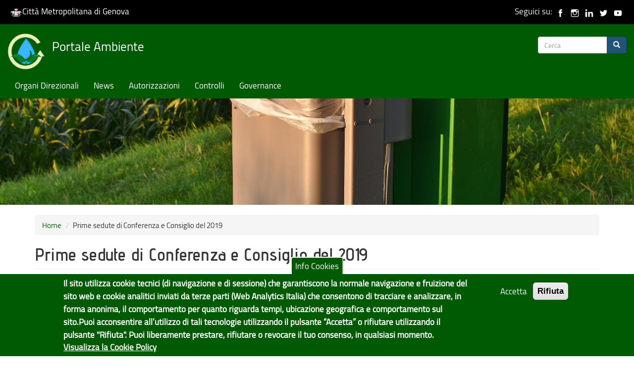

--- FILE ---
content_type: text/html; charset=utf-8
request_url: https://ambiente.cittametropolitana.genova.it/it/news/prime-sedute-di-conferenza-e-consiglio-del-2019
body_size: 14721
content:
<!DOCTYPE html>
<html lang="it" dir="ltr" prefix="content: http://purl.org/rss/1.0/modules/content/ dc: http://purl.org/dc/terms/ foaf: http://xmlns.com/foaf/0.1/ og: http://ogp.me/ns# rdfs: http://www.w3.org/2000/01/rdf-schema# sioc: http://rdfs.org/sioc/ns# sioct: http://rdfs.org/sioc/types# skos: http://www.w3.org/2004/02/skos/core# xsd: http://www.w3.org/2001/XMLSchema#">
<head>
  <link rel="profile" href="http://www.w3.org/1999/xhtml/vocab" />
  <meta charset="utf-8">
  <meta name="viewport" content="width=device-width, initial-scale=1.0">
  <meta http-equiv="Content-Type" content="text/html; charset=utf-8" />
<meta name="Generator" content="Drupal 7 (http://drupal.org)" />
<link rel="canonical" href="/it/news/prime-sedute-di-conferenza-e-consiglio-del-2019" />
<link rel="shortlink" href="/it/node/962" />
<link rel="shortcut icon" href="https://ambiente.cittametropolitana.genova.it/sites/all/themes/CMGEcdn/favicon.ico" type="image/vnd.microsoft.icon" />
  <title>Prime sedute di Conferenza e Consiglio del 2019 | Portale Ambiente</title>
  <style>
@import url("https://ambiente.cittametropolitana.genova.it/modules/system/system.base.css?sgpwb3");
</style>
<style>
@import url("https://ambiente.cittametropolitana.genova.it/modules/field/theme/field.css?sgpwb3");
@import url("https://ambiente.cittametropolitana.genova.it/modules/node/node.css?sgpwb3");
@import url("https://ambiente.cittametropolitana.genova.it/sites/all/modules/views/css/views.css?sgpwb3");
@import url("https://ambiente.cittametropolitana.genova.it/sites/all/modules/back_to_top/css/back_to_top.css?sgpwb3");
</style>
<style>
@import url("https://ambiente.cittametropolitana.genova.it/sites/all/modules/ctools/css/ctools.css?sgpwb3");
@import url("https://ambiente.cittametropolitana.genova.it/sites/all/modules/lightbox2/css/lightbox.css?sgpwb3");
@import url("https://ambiente.cittametropolitana.genova.it/sites/all/modules/panels/css/panels.css?sgpwb3");
@import url("https://ambiente.cittametropolitana.genova.it/sites/all/modules/eu_cookie_compliance/css/eu_cookie_compliance.css?sgpwb3");
@import url("https://ambiente.cittametropolitana.genova.it/sites/all/modules/date/date_api/date.css?sgpwb3");
@import url("https://ambiente.cittametropolitana.genova.it/sites/default/files/ctools/css/f5d9fefed5ea3ce4aa6328189c842201.css?sgpwb3");
</style>
<link type="text/css" rel="stylesheet" href="https://cdn.jsdelivr.net/npm/bootstrap@3.3.7/dist/css/bootstrap.css" media="all" />
<link type="text/css" rel="stylesheet" href="https://cdn.jsdelivr.net/npm/@unicorn-fail/drupal-bootstrap-styles@0.0.2/dist/3.3.1/7.x-3.x/drupal-bootstrap.css" media="all" />
<style>
@import url("https://ambiente.cittametropolitana.genova.it/sites/all/themes/CMGEcdn/css/style.css?sgpwb3");
@import url("https://ambiente.cittametropolitana.genova.it/sites/all/themes/CMGEcdn/addons/bootstrap/jquery.smartmenus.bootstrap.css?sgpwb3");
</style>
<style>
@import url("https://ambiente.cittametropolitana.genova.it/sites/default/files/fontyourface/font.css?sgpwb3");
@import url("https://ambiente.cittametropolitana.genova.it/sites/default/files/fontyourface/local_fonts/adventpro_semibold-normal-normal/stylesheet.css?sgpwb3");
@import url("https://ambiente.cittametropolitana.genova.it/sites/default/files/fontyourface/local_fonts/Titillium-normal-normal/stylesheet.css?sgpwb3");
</style>
  <!-- HTML5 element support for IE6-8 -->
  <!--[if lt IE 9]>
    <script src="https://cdn.jsdelivr.net/html5shiv/3.7.3/html5shiv-printshiv.min.js"></script>
  <![endif]-->

<!-- Matomo -->
<script type="text/javascript">
  var _paq = window._paq = window._paq || [];
  /* tracker methods like "setCustomDimension" should be called before "trackPageView" */
  _paq.push(['trackPageView']);
  _paq.push(['enableLinkTracking']);
  (function() {
    var u="https://ingestion.webanalytics.italia.it/";
    _paq.push(['setTrackerUrl', u+'matomo.php']);
    _paq.push(['setSiteId', 'aW3g8RmpDR']);
    var d=document, g=d.createElement('script'), s=d.getElementsByTagName('script')[0];
    g.type='text/javascript'; g.async=true; g.src=u+'matomo.js'; s.parentNode.insertBefore(g,s);
  })();
</script>
<!-- End Matomo Code -->

  <script src="https://ambiente.cittametropolitana.genova.it/sites/all/modules/jquery_update/replace/jquery/2.2/jquery.min.js?v=2.2.4"></script>
<script src="https://ambiente.cittametropolitana.genova.it/misc/jquery-extend-3.4.0.js?v=2.2.4"></script>
<script src="https://ambiente.cittametropolitana.genova.it/misc/jquery-html-prefilter-3.5.0-backport.js?v=2.2.4"></script>
<script src="https://ambiente.cittametropolitana.genova.it/misc/jquery.once.js?v=1.2"></script>
<script src="https://ambiente.cittametropolitana.genova.it/misc/drupal.js?sgpwb3"></script>
<script src="https://ambiente.cittametropolitana.genova.it/sites/all/modules/jquery_update/js/jquery_browser.js?v=0.0.1"></script>
<script src="https://ambiente.cittametropolitana.genova.it/sites/all/modules/jquery_update/replace/ui/ui/minified/jquery.ui.effect.min.js?v=1.10.2"></script>
<script src="https://ambiente.cittametropolitana.genova.it/sites/all/modules/eu_cookie_compliance/js/jquery.cookie-1.4.1.min.js?v=1.4.1"></script>
<script src="https://ambiente.cittametropolitana.genova.it/misc/form-single-submit.js?v=7.101"></script>
<script src="https://cdn.jsdelivr.net/npm/bootstrap@3.3.7/dist/js/bootstrap.js"></script>
<script src="https://ambiente.cittametropolitana.genova.it/sites/all/modules/entityreference/js/entityreference.js?sgpwb3"></script>
<script src="https://ambiente.cittametropolitana.genova.it/sites/all/modules/back_to_top/js/back_to_top.js?sgpwb3"></script>
<script src="https://ambiente.cittametropolitana.genova.it/sites/default/files/languages/it_eFVNxuFgMVcYsREReBaoQyfq0SP2jXyErhOn5ytfJ2A.js?sgpwb3"></script>
<script src="https://ambiente.cittametropolitana.genova.it/sites/all/modules/lightbox2/js/lightbox.js?sgpwb3"></script>
<script src="https://ambiente.cittametropolitana.genova.it/sites/all/themes/CMGEcdn/jquery.smartmenus.js?sgpwb3"></script>
<script src="https://ambiente.cittametropolitana.genova.it/sites/all/themes/CMGEcdn/addons/bootstrap/jquery.smartmenus.bootstrap.js?sgpwb3"></script>
<script>jQuery.extend(Drupal.settings, {"basePath":"\/","pathPrefix":"it\/","setHasJsCookie":0,"ajaxPageState":{"theme":"CMGEcdn","theme_token":"aUO9HxeR6LhIbl9O7PKIkGyev3LdKX5L1WnXpul8x1A","js":{"0":1,"sites\/all\/modules\/eu_cookie_compliance\/js\/eu_cookie_compliance.min.js":1,"sites\/all\/themes\/bootstrap\/js\/bootstrap.js":1,"sites\/all\/modules\/jquery_update\/replace\/jquery\/2.2\/jquery.min.js":1,"misc\/jquery-extend-3.4.0.js":1,"misc\/jquery-html-prefilter-3.5.0-backport.js":1,"misc\/jquery.once.js":1,"misc\/drupal.js":1,"sites\/all\/modules\/jquery_update\/js\/jquery_browser.js":1,"sites\/all\/modules\/jquery_update\/replace\/ui\/ui\/minified\/jquery.ui.effect.min.js":1,"sites\/all\/modules\/eu_cookie_compliance\/js\/jquery.cookie-1.4.1.min.js":1,"misc\/form-single-submit.js":1,"https:\/\/cdn.jsdelivr.net\/npm\/bootstrap@3.3.7\/dist\/js\/bootstrap.js":1,"sites\/all\/modules\/entityreference\/js\/entityreference.js":1,"sites\/all\/modules\/back_to_top\/js\/back_to_top.js":1,"public:\/\/languages\/it_eFVNxuFgMVcYsREReBaoQyfq0SP2jXyErhOn5ytfJ2A.js":1,"sites\/all\/modules\/lightbox2\/js\/lightbox.js":1,"sites\/all\/themes\/CMGEcdn\/jquery.smartmenus.js":1,"sites\/all\/themes\/CMGEcdn\/addons\/bootstrap\/jquery.smartmenus.bootstrap.js":1},"css":{"modules\/system\/system.base.css":1,"modules\/field\/theme\/field.css":1,"modules\/node\/node.css":1,"sites\/all\/modules\/views\/css\/views.css":1,"sites\/all\/modules\/back_to_top\/css\/back_to_top.css":1,"sites\/all\/modules\/ctools\/css\/ctools.css":1,"sites\/all\/modules\/lightbox2\/css\/lightbox.css":1,"sites\/all\/modules\/panels\/css\/panels.css":1,"sites\/all\/modules\/eu_cookie_compliance\/css\/eu_cookie_compliance.css":1,"sites\/all\/modules\/date\/date_api\/date.css":1,"public:\/\/ctools\/css\/f5d9fefed5ea3ce4aa6328189c842201.css":1,"https:\/\/cdn.jsdelivr.net\/npm\/bootstrap@3.3.7\/dist\/css\/bootstrap.css":1,"https:\/\/cdn.jsdelivr.net\/npm\/@unicorn-fail\/drupal-bootstrap-styles@0.0.2\/dist\/3.3.1\/7.x-3.x\/drupal-bootstrap.css":1,"sites\/all\/themes\/CMGEcdn\/css\/style.css":1,"sites\/all\/themes\/CMGEcdn\/addons\/bootstrap\/jquery.smartmenus.bootstrap.css":1,"sites\/default\/files\/fontyourface\/font.css":1,"public:\/\/fontyourface\/local_fonts\/adventpro_semibold-normal-normal\/stylesheet.css":1,"public:\/\/fontyourface\/local_fonts\/Titillium-normal-normal\/stylesheet.css":1}},"lightbox2":{"rtl":"0","file_path":"\/(\\w\\w\/)public:\/","default_image":"\/sites\/all\/modules\/lightbox2\/images\/brokenimage.jpg","border_size":10,"font_color":"000","box_color":"fff","top_position":"","overlay_opacity":"0.8","overlay_color":"000","disable_close_click":true,"resize_sequence":0,"resize_speed":400,"fade_in_speed":400,"slide_down_speed":600,"use_alt_layout":false,"disable_resize":false,"disable_zoom":false,"force_show_nav":false,"show_caption":true,"loop_items":false,"node_link_text":"Vedi dettagli immagine","node_link_target":false,"image_count":"Immagine !current di !total","video_count":"Video !current di !total","page_count":"Pagina !current di !total","lite_press_x_close":"Seleziona \u003Ca href=\u0022#\u0022 onclick=\u0022hideLightbox(); return FALSE;\u0022\u003E\u003Ckbd\u003Ex\u003C\/kbd\u003E\u003C\/a\u003E per chiudere","download_link_text":"","enable_login":false,"enable_contact":false,"keys_close":"c x 27","keys_previous":"p 37","keys_next":"n 39","keys_zoom":"z","keys_play_pause":"32","display_image_size":"original","image_node_sizes":"()","trigger_lightbox_classes":"","trigger_lightbox_group_classes":"","trigger_slideshow_classes":"","trigger_lightframe_classes":"","trigger_lightframe_group_classes":"","custom_class_handler":0,"custom_trigger_classes":"","disable_for_gallery_lists":true,"disable_for_acidfree_gallery_lists":true,"enable_acidfree_videos":true,"slideshow_interval":5000,"slideshow_automatic_start":true,"slideshow_automatic_exit":true,"show_play_pause":true,"pause_on_next_click":false,"pause_on_previous_click":true,"loop_slides":false,"iframe_width":600,"iframe_height":400,"iframe_border":1,"enable_video":false,"useragent":"Mozilla\/5.0 (Macintosh; Intel Mac OS X 10_15_7) AppleWebKit\/537.36 (KHTML, like Gecko) Chrome\/131.0.0.0 Safari\/537.36; ClaudeBot\/1.0; +claudebot@anthropic.com)"},"back_to_top":{"back_to_top_button_trigger":100,"back_to_top_button_text":"Back to top","#attached":{"library":[["system","ui"]]}},"eu_cookie_compliance":{"cookie_policy_version":"1.0.0","popup_enabled":1,"popup_agreed_enabled":0,"popup_hide_agreed":1,"popup_clicking_confirmation":false,"popup_scrolling_confirmation":false,"popup_html_info":"\u003Cbutton type=\u0022button\u0022 class=\u0022eu-cookie-withdraw-tab\u0022\u003EInfo Cookies\u003C\/button\u003E\n\u003Cdiv class=\u0022eu-cookie-compliance-banner eu-cookie-compliance-banner-info eu-cookie-compliance-banner--opt-in\u0022\u003E\n  \u003Cdiv class=\u0022popup-content info\u0022\u003E\n        \u003Cdiv id=\u0022popup-text\u0022\u003E\n      \u003Cp\u003EIl sito utilizza cookie tecnici (di navigazione e di sessione) che garantiscono la normale navigazione e fruizione del sito web e cookie analitici inviati da terze parti (Web Analytics Italia) che consentono di tracciare e analizzare, in forma anonima, il comportamento per quanto riguarda tempi, ubicazione geografica e comportamento sul sito.Puoi acconsentire all\u2019utilizzo di tali tecnologie utilizzando il pulsante \u201cAccetta\u201d o rifiutare utilizzando il pulsante \u0022Rifiuta\u0022. Puoi liberamente prestare, rifiutare o revocare il tuo consenso, in qualsiasi momento.\u003C\/p\u003E\n              \u003Cbutton type=\u0022button\u0022 class=\u0022find-more-button eu-cookie-compliance-more-button\u0022\u003EVisualizza la Cookie Policy\u003C\/button\u003E\n          \u003C\/div\u003E\n    \n    \u003Cdiv id=\u0022popup-buttons\u0022 class=\u0022\u0022\u003E\n            \u003Cbutton type=\u0022button\u0022 class=\u0022agree-button eu-cookie-compliance-secondary-button\u0022\u003EAccetta\u003C\/button\u003E\n              \u003Cbutton type=\u0022button\u0022 class=\u0022decline-button eu-cookie-compliance-default-button\u0022 \u003ERifiuta\u003C\/button\u003E\n          \u003C\/div\u003E\n  \u003C\/div\u003E\n\u003C\/div\u003E","use_mobile_message":false,"mobile_popup_html_info":"  \u003Cbutton type=\u0022button\u0022 class=\u0022eu-cookie-withdraw-tab\u0022\u003EInfo Cookies\u003C\/button\u003E\n\u003Cdiv class=\u0022eu-cookie-compliance-banner eu-cookie-compliance-banner-info eu-cookie-compliance-banner--opt-in\u0022\u003E\n  \u003Cdiv class=\u0022popup-content info\u0022\u003E\n        \u003Cdiv id=\u0022popup-text\u0022\u003E\n      \u003Ch2\u003EWe use cookies on this site to enhance your user experience\u003C\/h2\u003E\n\u003Cp\u003EBy tapping the Accept button, you agree to us doing so.\u003C\/p\u003E\n              \u003Cbutton type=\u0022button\u0022 class=\u0022find-more-button eu-cookie-compliance-more-button\u0022\u003EVisualizza la Cookie Policy\u003C\/button\u003E\n          \u003C\/div\u003E\n    \n    \u003Cdiv id=\u0022popup-buttons\u0022 class=\u0022\u0022\u003E\n            \u003Cbutton type=\u0022button\u0022 class=\u0022agree-button eu-cookie-compliance-secondary-button\u0022\u003EAccetta\u003C\/button\u003E\n              \u003Cbutton type=\u0022button\u0022 class=\u0022decline-button eu-cookie-compliance-default-button\u0022 \u003ERifiuta\u003C\/button\u003E\n          \u003C\/div\u003E\n  \u003C\/div\u003E\n\u003C\/div\u003E\n","mobile_breakpoint":"768","popup_html_agreed":"\u003Cdiv\u003E\n  \u003Cdiv class=\u0022popup-content agreed\u0022\u003E\n    \u003Cdiv id=\u0022popup-text\u0022\u003E\n      \u003Ch2\u003EGrazie di aver accettato l\u0027utilizzo dei cookies\u003C\/h2\u003E\n\u003Cp\u003EAdesso \u00e8 possibile nascondere questo messaggio o scoprire di pi\u00f9 sulla privacy policy di Citt\u00e0 Metropolitana di Genova.\u003C\/p\u003E\n    \u003C\/div\u003E\n    \u003Cdiv id=\u0022popup-buttons\u0022\u003E\n      \u003Cbutton type=\u0022button\u0022 class=\u0022hide-popup-button eu-cookie-compliance-hide-button\u0022\u003ENascondi\u003C\/button\u003E\n              \u003Cbutton type=\u0022button\u0022 class=\u0022find-more-button eu-cookie-compliance-more-button-thank-you\u0022 \u003EMaggiori informazioni\u003C\/button\u003E\n          \u003C\/div\u003E\n  \u003C\/div\u003E\n\u003C\/div\u003E","popup_use_bare_css":false,"popup_height":"auto","popup_width":"100%","popup_delay":1000,"popup_link":"https:\/\/www.cittametropolitana.genova.it\/cookiepolicy","popup_link_new_window":1,"popup_position":null,"fixed_top_position":1,"popup_language":"it","store_consent":false,"better_support_for_screen_readers":0,"reload_page":0,"domain":"","domain_all_sites":0,"popup_eu_only_js":0,"cookie_lifetime":"180","cookie_session":false,"disagree_do_not_show_popup":0,"method":"opt_in","allowed_cookies":"","withdraw_markup":"\u003Cbutton type=\u0022button\u0022 class=\u0022eu-cookie-withdraw-tab\u0022\u003EInfo Cookies\u003C\/button\u003E\n\u003Cdiv class=\u0022eu-cookie-withdraw-banner\u0022\u003E\n  \u003Cdiv class=\u0022popup-content info\u0022\u003E\n    \u003Cdiv id=\u0022popup-text\u0022\u003E\n      \u003Ch2\u003ECitt\u00e0 Metropolitana di Genova utilizza i cookies per migliorare la tua esperienza di navigazione - Hai fornito il tuo consenso\u003C\/h2\u003E\n    \u003C\/div\u003E\n    \u003Cdiv id=\u0022popup-buttons\u0022\u003E\n      \u003Cbutton type=\u0022button\u0022 class=\u0022eu-cookie-withdraw-button\u0022\u003EAnnulla consenso (opt-out)\u003C\/button\u003E\n    \u003C\/div\u003E\n  \u003C\/div\u003E\n\u003C\/div\u003E\n","withdraw_enabled":1,"withdraw_button_on_info_popup":0,"cookie_categories":[],"cookie_categories_details":[],"enable_save_preferences_button":1,"cookie_name":"","cookie_value_disagreed":"0","cookie_value_agreed_show_thank_you":"1","cookie_value_agreed":"2","containing_element":"body","automatic_cookies_removal":1,"close_button_action":"close_banner"},"urlIsAjaxTrusted":{"\/it\/news\/prime-sedute-di-conferenza-e-consiglio-del-2019":true},"bootstrap":{"anchorsFix":"0","anchorsSmoothScrolling":"0","formHasError":1,"popoverEnabled":1,"popoverOptions":{"animation":1,"html":0,"placement":"right","selector":"","trigger":"click","triggerAutoclose":1,"title":"","content":"","delay":0,"container":"body"},"tooltipEnabled":1,"tooltipOptions":{"animation":1,"html":0,"placement":"auto left","selector":"","trigger":"hover focus","delay":0,"container":"body"}}});</script>
</head>
<body  class="navbar-is-fixed-top html not-front not-logged-in no-sidebars page-node page-node- page-node-962 node-type-news"> 

  <section aria-label="skip-to-content" id="skip-link">
    <a href="#main-content" class="sr-only sr-only-focusable element-invisible element-focusable">Salta al contenuto principale</a>
  </section>
  
    
 

<header id="navbar" role="banner" class="navbar navbar-fixed-top navbar-default">
<div class="container-fuild" id="regione-social">
 <div class="row"> 
      <div class="col-md-6"><a href="http://www.cittametropolitana.genova.it" title="Città Metropolitana di Genova"><img title="Logo Città Metropolitana di Genova" alt="Logo Città Metropolitana di Genova" class="logo-genovametropoli" src="/sites/all/themes/CMGEcdn/images/cmge-white.svg" style="width:25px" />Città Metropolitana di Genova</a></div> 
      <div class="col-md-6" style="text-align:right;">Seguici su: 
	  <a href="https://www.facebook.com/cittametropolitanadigenova/" title="Pagina Facebook GenovaMetropoli"><img alt="Facebook di CMGE" title="Facebook di CMGE" src="/sites/all/themes/CMGEcdn/images/facebook.svg" style="width:25px" /></a>
	  <a href="https://www.instagram.com/cmgenova/" title="Pagina Instagram GenovaMetropoli"><img alt="Instagram di CMGE" title="Instagram di CMGE" src="/sites/all/themes/CMGEcdn/images/instagram.svg" style="width:25px" /></a>
	  <a href="https://www.linkedin.com/company/citt%C3%A0-metropolitana-di-genova/" title="Linkedin di GenovaMetropoli"><img alt="Linkedin di CMGE" title="Linkedin di CMGE" src="/sites/all/themes/CMGEcdn/images/linkedin.svg" style="width:25px" /></a>
	  <a href="https://twitter.com/GenovaMetropoli" title="Twitter di GenovaMetropoli"><img alt="Twitter di CMGE" title="Twitter di CMGE" src="/sites/all/themes/CMGEcdn/images/twitter.svg" style="width:25px" /></a>
	  <a href="https://www.youtube.com/c/cittametropolitanadigenova" title="Città Metropolitana di Genova Canale YouTube GenovaMetropoli"><img alt="youtube di CMGE" title="youtube di CMGE" src="/sites/all/themes/CMGEcdn/images/youtube.svg" style="width:25px" /></a>
	  </div> 
   </div> 
</div>
<div class="container-fluid">
  <div class="navbar-header">
              <a class="logo navbar-btn pull-left" href="/it" title="Home">
          <img src="https://ambiente.cittametropolitana.genova.it/sites/default/files/logo-ambiente-cmge-v01.png" alt="Home" style="width:75px; margin-top:-9px" />
        </a>
      
             	   <span class="name navbar-brand">
	   Portale Ambiente <br />
		  		</span>
			  
              <button type="button" class="navbar-toggle" data-toggle="collapse" data-target="#navbar-collapse">
          <span class="sr-only">Toggle navigation</span>
          <span class="icon-bar"></span>
          <span class="icon-bar"></span>
          <span class="icon-bar"></span>
        </button>
        </div>

       <div class="navbar-collapse collapse" id="navigation-bar">
     <nav> <!-- eliminiamo role="navigation"> perchè ridondante per WAI-ARIA? -->
              <div class="region region-navigation">
    <section id="block-search-form" class="block block-search clearfix">

      
  <form class="form-search content-search" action="/it/news/prime-sedute-di-conferenza-e-consiglio-del-2019" method="post" id="search-block-form" accept-charset="UTF-8"><div><div>
      <h1 class="element-invisible">Form di ricerca</h1>
    <div class="input-group"><input title="Inserisci i termini da cercare." placeholder="Cerca" class="form-control form-text" type="text" id="edit-search-block-form--2" name="search_block_form" value="" size="15" maxlength="128" /><span class="input-group-btn"><button type="submit" class="btn btn-primary" aria-label="Cerca" alt="Cerca"><span class="icon glyphicon glyphicon-search" aria-hidden="true"></span>
</button></span></div><div class="form-actions form-wrapper form-group" id="edit-actions"><button class="element-invisible btn btn-primary form-submit" type="submit" id="edit-submit" name="op" value="Cerca">Cerca</button>
</div><input type="hidden" name="form_build_id" value="form-2-CRKt4SrCKACdj_DA6yE0y47XnQOXW3PqAp2mJK_NY" />
<input type="hidden" name="form_id" value="search_block_form" />
</div>
</div></form>
</section>
  </div>
     </nav>
   </div>
           <div class="navbar-collapse collapse" id="navbar-collapse">
    <!-- <nav>  eliminiamo role="navigation"> perchè ridondante per WAI-ARIA? -->
                      <ul class="menu nav navbar-nav"><li class="first leaf"><a href="/it/organi-direzionali" title="Organi Direzionali">Organi Direzionali</a></li>
<li class="leaf"><a href="/it/news" title="">News</a></li>
<li class="leaf"><a href="/it/autorizzazioni" title="Autorizzazioni">Autorizzazioni</a></li>
<li class="leaf"><a href="/it/controlli" title="Controlli">Controlli</a></li>
<li class="last leaf"><a href="/it/governance" title="Governance">Governance</a></li>
</ul>                        <!-- </nav> -->
   </div>
    
 </div> 
</header>


  <div id="featured">
       <div class="region region-featured">
    <section id="block-views-hp-banner-block" class="block block-views clearfix">

      
  <div class="view view-hp-banner view-id-hp_banner view-display-id-block view-dom-id-14c12c205c6da71f59f64bf50e9d599e">
        
  
  
      <div class="view-content">
        <div class="views-row views-row-1 views-row-odd views-row-first views-row-last">
      
  <div class="views-field views-field-field-image">        <div class="field-content"><img typeof="foaf:Image" class="img-responsive" src="https://ambiente.cittametropolitana.genova.it/sites/default/files/styles/banner_2000x500/public/banner/garbage-can-2645780.jpg?itok=bAGJFh9B" width="2000" height="500" alt="Portale Ambiente: immagine banner n.2" title="Portale Ambiente: immagine banner n.2" /></div>  </div>  </div>
    </div>
  
  
  
  
  
  
</div>
</section>
  </div>
  </div>



<div id="page-header" class="main-banner container">
<!-- era role banner ma può esserci solo un banner che di solito è la parte sopra della pagina, quindi è stato eliminato role -->

        </div>

<!--<div class="main-container">-->

<div class="main-container container">


  <!-- /#page-header -->

  <div class="row">

    
    <section  class="col-sm-12">
           <ol class="breadcrumb"><li><a href="/it">Home</a></li>
<li class="active">Prime sedute di Conferenza e Consiglio del 2019</li>
</ol>      <a id="main-content" role="main"></a>
                    <h1 class="page-header">Prime sedute di Conferenza e Consiglio del 2019</h1>
                                                  	  <!-- /riga aggiunta per togliere NO CONTENT nella Home page -->
				
        <div class="region region-content">
    <section id="block-views-leaflet-zsc-block-1" class="block block-views clearfix">

      
  <div class="view view-leaflet-zsc view-id-leaflet_zsc view-display-id-block_1 view-dom-id-4a6e25e2fed999b12d61054db9494b96">
        
  
  
  
  
  
  
  
  
</div>
</section>
<section id="block-system-main" class="block block-system clearfix">

      
  <article id="node-962" class="node node-news clearfix" about="/it/news/prime-sedute-di-conferenza-e-consiglio-del-2019" typeof="sioc:Item foaf:Document">
    <header>
            <span property="dc:title" content="Prime sedute di Conferenza e Consiglio del 2019" class="rdf-meta element-hidden"></span><span property="sioc:num_replies" content="0" datatype="xsd:integer" class="rdf-meta element-hidden"></span>      </header>
    <div class="field field-name-field-image field-type-image field-label-hidden"><div class="field-items"><div class="field-item even"><img typeof="foaf:Image" class="img-responsive" src="https://ambiente.cittametropolitana.genova.it/sites/default/files/styles/banner_2000x300/public/news/IMG_6942.jpg?itok=6ATSGJar" width="2000" height="300" alt="IMG Prime sedute di Conferenza e Consiglio del 2019" title="IMG Prime sedute di Conferenza e Consiglio del 2019" /></div></div></div><div class="field field-name-field-data field-type-datetime field-label-above"><div class="field-label">Data:&nbsp;</div><div class="field-items"><div class="field-item even"><span  property="dc:date" datatype="xsd:dateTime" content="2019-02-13T17:41:00+01:00" class="date-display-single">13/02/2019</span></div></div></div><div class="field field-name-body field-type-text-with-summary field-label-hidden"><div class="field-items"><div class="field-item even" property="content:encoded"><p>Dopo il rinvio del 30 gennaio a causa dell'allerta meteo nivologica, si sono tenute nel pomeriggio del 13 febbraio le prime sedute della Conferenza e del Consiglio della Città Metropolitana di Genova previste per il 2019.</p>
<p>Il primo organo, alla presenza di 40 Sindaci ha discusso ed espresso proprio parere, ai sensi dell'art.19 dello Statuto di Città metropolitana di Genova, sulla<br />
DELIBERAZIONE ARERA N. 665 2017 R IDR DEL 28 SETTEMBRE 2017, relativa ad ADOZIONE DELLA ARTICOLAZIONE TARIFFARIA DA APPLICARE AGLI UTENTI DEL S.I.I. AI SENSI DEL TESTO INTEGRATO CORRISPETTIVI SERVIZI IDRICI (TICSI). APPROVAZIONE DEL DISCIPLINARE TECNICO SUGLI IMPIANTI DI DEPURAZIONE E ADEGUAMENTO DELLA CARTA DEI SERVIZI (proposta n. 37/2019).<br />
Il suddetto parere era già stato richiesto nella conferenza metropolitana del 28 dicembre 2018, ma in tale seduta non ha aveva raggiunto il voto favorevole della maggioranza dei sindaci del territorio. In quella data il Sindaco Metropolitano ha suggerito un tavolo di lavoro informativo con i comuni su tale argomento, incontro che si è regolarmente tenuto il 22 gennaio 2019 e che ha portato dopo tale confronto alla votazione del 13 febbraio.<br />
La discussione ha raccolto il parere favorevole di 39 sindaci ed un astenuto (Davagna) sui 40 presenti, pertanto si è potuto procedere alla relativa delibera nell'immediatamente successivo Consiglio Metropolitano </p>
<p>Successivamente i sindaci presenti nella Conferenza Metropolitana hanno potuto seguire la presentazione della campagna istituzionale ‘StavoltaVoto-GenovaMetropoli’<br />
La nuova connotazione di ente strategico di coordinamento, ha spinto Città metropolitana di Genova ad aprirsi alle collaborazioni istituzionali, in primis con i Comuni che la compongono, ed a strutturare le proprie azioni per ottenere finanziamenti europei rivolti a soluzioni concrete per il territorio, per gli abitanti che lo popolano e le aziende che lo animano.<br />
Ispirati dalla strategia condivisa di ‘collaborazione e co-progettazione con i Comuni del territorio’, diversi sono i progetti sviluppati negli ultimi anni, finanziati su vari programmi europei.<br />
Le funzioni che il legislatore ha attribuito alle Città Metropolitane, contribuiscono ad attuare la strategia dell'Unione Europea per una crescita intelligente, sostenibile e inclusiva e al raggiungimento della coesione economica, sociale e territoriale.<br />
Città Metropolitana di Genova, quindi, ha deciso di intraprendere la campagna istituzionale ‘StavoltaVoto-GenovaMetropoli’ connessa a quella del Parlamento europeo (stavoltavoto.eu), in partenariato con il Centro di informazione Europe Direct Genova e di coinvolgere attivamente tutti i Comuni del suo territorio. La realizzazione di un sito internet dedicato ed una campagna di comunicazione digitale e social rivolta alla cittadinanza, saranno gli strumenti utilizzati per aumentare la sensibilità e la consapevolezza verso le politiche Europee che incidono significativamente anche sul territorio metropolitano<br />
‘Stavoltavoto-GenovaMetropoli’ ha creato un contenitore digitale sul web (accessibile all’indirizzo <a href="https://stavoltavoto.cittametropolitana.genova.it">https://stavoltavoto.cittametropolitana.genova.it</a> ) in cui Città Metropolitana includerà informazioni e info-grafiche sui temi principali dell’Europa e del Parlamento Europeo. Promuoverà e farà conoscere i progetti che hanno toccato il territorio metropolitano, evidenziando quindi i risultati ottenuti e le buone pratiche prodotte.<br />
Nei mesi di Febbraio e Marzo 2019, verranno attivati i canali social per una maggiore diffusione delle informazioni tramite l’utilizzo di hashtag ben definiti e la pubblicazione di materiale digitale dedicato.<br />
Dopo la presentazione, i sindaci interessati alla campagna hanno così potuto contattare direttamente i funzionari dell'ente per unirsi ai comuni già presenti sul sito ed avere sullo stesso una loro sezione dedicata.</p>
<p>La Conferenza Metropolitana si è conclusa alle 15.35, la seduta del Consiglio Metropolitano è quindi iniziata alle ore 15.40 .</p>
<p>Primo argomento in discussione la proposta n. 170 presentata dal Sindaco Bucci Marco relativamente a:<br />
SURROGA DI UN CONSIGLIERE METROPOLITANO DIMISSIONARIO<br />
Secondo quanto previsto dalla legge 56/2014 e dal Testo unico sull’Ordinamento degli enti Locali, con questa deliberazione viene disposta la surroga (sostituzione) del consigliere dimissionario, Adolfo Olcese, con il nuovo Consigliere metropolitano Andrea Rossi, risultato primo dei non eletti nella lista “per la Città metropolitana” nelle scorse elezioni di ottobre 2017. La surroga ha effetto immediato ed è adottata tempestivamente al fine di restituire all’organo consiliare la sua integrità<br />
Con il voto favorevole di 17 su 17 consiglieri presenti, il Consiglio Metropolitano ha approvato la proposta.</p>
<p>Il nuovo Consigliere metropolitano, Andrea Rossi, è quindi entrato in aula ed ha preso posto in Consiglio Metropolitano tra gli eletti del gruppo Lega Nord, portando i presenti a 18 votanti</p>
<p>Prima di procedere con gli ulteriori argomenti il consigliere Stefano Damonte ha presentato una espressione di opinione sulla situazione della bonifica Stoppani chiedendo al sindaco metropolitano di unirsi alla richiesta dei sindaci, attivandosi presso le opportune sedi per ribadire la messa in sicurezza della Stoppani e la proroga del commissariamento.</p>
<p>Secondo argomento in discussione la già citata proposta n. 38 presentata dal Consigliere Delegato Ferrero Simone in materia di servizi idrici, ovvero:<br />
DELIBERAZIONE ARERA N. 665 2017 R IDR DEL 28 SETTEMBRE 2017. ADOZIONE DELLA ARTICOLAZIONE TARIFFARIA DA APPLICARE AGLI UTENTI DEL S.I.I. AI SENSI DEL TESTO INTEGRATO CORRISPETTIVI SERVIZI IDRICI (TICSI). APPROVAZIONE DEL DISCIPLINARE TECNICO SUGLI IMPIANTI DI DEPURAZIONE E ADEGUAMENTO DELLA CARTA DEI SERVIZI.</p>
<p>E’ necessario ricordare che la vigente normativa regolatoria, a cui la Città Metropolitana si deve attenere nella gestione del Servizio Idrico Integrato, è di competenza dell’Arera. L’Autorità (Arera), attraverso l’emanazione di appositi provvedimenti, fissa le direttive cogenti cui tutti gli ATO devono adeguarsi per la predisposizione delle tariffe, per l’articolazione delle fasce di consumo, per la definizione degli usi, etc., lasciando un margine discrezionale ben delineato e non derogabile.<br />
Gli argomenti del provvedimento sono stati ampiamente discussi osservando l’iter procedurale richiesto ovvero: lo scorso 12 dicembre il provvedimento è stato esaminato dal Comitato ATO idrico (costituito da Sindaci che rappresentano la totalità dei comuni) e dalla Commissione Ambiente (costituita da consiglieri sia di maggioranza che di minoranza) riscuotendo parere favorevole; in data odierna è stato approvato dalla Conferenza Metropolitana (alla presenza dei Sindaci)<br />
Il primo punto della proposta prevede una riparametrazione della tariffa rispetto a determinate indicazioni definite dall’Autorità (Arera); l’Arera stabilisce come deve essere suddiviso il costo del servizio idrico in base alle utenze (uso domestico, industriale, agricolo,  pubblico etc..).<br />
L’Autorità, con l’obiettivo di uniformare la tariffa a livello nazionale, ha dato indicazioni stringenti; il margine di discrezionalità delle autorità d’ambito, e quindi anche di Città Metropolitana (ATO idrico) , si è ridotto. Si è cercato comunque, ove possibile, di ridurre al minimo l’impatto delle indicazioni in modo di mantenere le peculiarità che erano già state condivise con i territori.<br />
Il secondo punto è una lieve modifica della Carta dei Servizi , già approvata lo scorso luglio, che prevede un aggiornamento per gli usi condominali che consiste nel riconoscimento di indennizzi causati dall’interruzione del servizio idrico.<br />
Il terzo punto è un documento che regola le attività connesse alla progettazione di impianti di depurazione. Sono linee guida che uniformano la documentazione progettuale, che permetterà una più facile verifica dei progetti da parte degli enti d’ambito, e uniformano le tipologie di impianti per una migliore gestione del magazzino in fase di manutenzione, determinando anche un notevole risparmio.</p>
<p>Il consigliere Cuneo ha evidenziato il malcontento dei sindaci relativo alle tariffe, auspicando in futuro un maggiore confronto tra il gestore e gli enti territoriali, richiesta condivisa anche dal Sindaco Metropolitano che ha invitato gli uffici competenti ad una proposta operativa per un confronto in tempi brevi.</p>
<p>Con il voto favorevole di 18 su 18 consiglieri presenti, il Consiglio Metropolitano ha approvato la proposta n.38.</p>
<p>La terza Proposta in discussione è stata la n. 249 presentata dal Consigliere Delegato Senarega Franco<br />
ATTO DI INDIRIZZO IN MERITO AL SOSTEGNO DELLA CANDIDATURA DELLA CITTÀ DI GENOVA AD OSPITARE L'ADUNATA NAZIONALE DELL'ASSOCIAZIONE NAZIONALE ALPINI NEL 2021.<br />
Premesso che la Sezione di Genova dell’Associazione Nazionale Alpini, composta da 3000 soci, ha condiviso, insieme alle altre Sezioni della Regione Liguria, la proposta, fatta propria dal I Raggruppamento A.N.A. comprendente la Liguria, la Valle d’Aosta, il Piemonte e la Francia, di ospitare a Genova l’Adunata Nazionale degli Alpini nell’anno 2021 e considerato che la proposta, ricordando le tradizioni che legano la Liguria al Corpo degli Alpini, è volta a dare nuovamente fiducia a tutta la Regione e soprattutto alla città di Genova, duramente colpita dalla tragedia del crollo del Ponte Morandi, si richiede al consiglio di esprimere il proprio sostegno alla candidatura della Città di Genova ad ospitare l'adunata Nazionale degli Alpini 2021, assicurando tutta la collaborazione necessaria per ospitare ed organizzare l’importante manifestazione.</p>
<p>Con il voto favorevole di 18 su 18 consiglieri presenti, il Consiglio Metropolitano ha approvato la proposta.</p>
<p>Il consiglio è poi continuato con una interpellanza presentata dal Consigliere Elio Cuneo in merito alla APERTURA DI UNA SUCCURSALE DEL LICEO LINGUISTICO DA VIGO DA RECCO<br />
Con tale interpellanza il consigliere ha richiesto al Sindaco Metropolitano come intendesse operare per risolvere la situazione di incertezza che questo percorso ha causato e sulla base di quali valutazioni Città Metropolitana abbia deciso di collocare una succursale del Liceo Linguistico Da Vigo da Recco presso l’istituto Bancalari-Artigianelli di Chiavari.</p>
<p>Il Consigliere Bagnasco è intervenuto in proposito valutando l'operazione della Città Metropolitana come valida ed esempio di ascolto per il territorio, richiamando la soddisfazione del sindaco di Chiavari per la nuova succursale ed assicurando che l'Ente sta operando con estrema attenzione in proposito.<br />
Ha risposto quindi il consigliere con delega all'Istruzione Roberto Cella che ha ringraziato la Regione Liguria ed i Consiglieri delegati per la scelta di aprire una succursale del linguistico a Chiavari, una decisione figlia di moltissimi incontri con la cittadinanza, ribadendo che l'amministrazione sta valutando opzioni, per meglio rispondere alla situazione contingente, ed in prospettiva, del Davigo e degli altri istituti del territorio.</p>
<p>Il consigliere Cuneo ha infine replicato dicendosi comunque preoccupato per la situazione ancora incerta che coinvolge molti studenti iscritti per il prossimo anno al linguistico, ai quali non è ancora stata comunicata una definitiva sistemazione delle aule.</p>
<p>Ultimo argomento all'ordine del giorno è stata la presentazione effettuata dal consigliere Garbarino con i funzionari di Città Metropolitana che hanno presentato alla assemblea il PIANO URBANO DELLA MOBILITA’ SOSTENIBILE – PUMS<br />
Il PUMS è un piano innovativo che disegna un sistema della mobilità efficiente e sostenibile, orientato allo sviluppo economico e al miglioramento della qualità della vita in tutto il territorio metropolitano genovese.<br />
Le strategie e le azioni del PUMS puntano sul rafforzamento del trasporto pubblico locale, per il quale è previsto un incremento di utenti  giornalieri del 22%, su un efficace interscambio modale, sull’incentivazione di nuove forme di mobilità “smart” e condivisa, sull’integrazione con il sistema della mobilità “dolce”, su una nuova logistica urbana, sulla promozione della cultura della sicurezza e della mobilità sostenibile.<br />
A livello nazionale Genova è la seconda Città Metropolitana, dopo Bologna, ad adottare il PUMS, strumento fondamentale per l’accesso ai finanziamenti statali di progetti ed interventi per il trasporto pubblico di massa.</p>
<p>La seduta del Consiglio Metropolitano si è conclusa alle 17.50</p>
</div></div></div><div class="field field-name-field-url-sorgente field-type-link-field field-label-inline clearfix"><div class="field-label">URL sorgente:&nbsp;</div><div class="field-items"><div class="field-item even"><a href="https://www.cittametropolitana.genova.it/it/news/webnews/prime-sedute-conferenza-consiglio-del-2019" rel="nofollow" title="link alla notizia originale">Link alla notizia originale</a></div></div></div>    </article>

</section>
<section id="block-imageblock-5" class="block block-imageblock clearfix">

        <h2 class="block-title">Quanto sono chiare le informazioni su questa pagina?</h2>
    
    <div class="block-image">
    <img class="imageblock-image img-responsive" typeof="foaf:Image" src="https://ambiente.cittametropolitana.genova.it/sites/default/files/imageblock/ImgVotazione-trasparente.png" alt="Quanto sono chiare le informazioni su questa pagina?" title="Quanto sono chiare le informazioni su questa pagina?" />  </div>

  <div class="block-body">
    <p>	<button type="button" id="dialog_vote_button" class="btn btn-primary">Vota il servizio!</button></p>
<script>
<!--//--><![CDATA[// ><!--

	jQuery('#dialog_vote_button').on('click', function(){
            var url = window.location.href;
	    var vote_url = 'https://csat.cittametropolitana.genova.it/form/rating?servizio=12&pagina='+url+'#no-back';
	    jQuery('#csat_frame').attr('src',  vote_url);

	    window.addEventListener("message", function(event)  {
		if (event.origin !== "https://csat.cittametropolitana.genova.it")
		    return;
		if (event.data) {
		      data = JSON.parse(event.data);
		      jQuery('#csat_frame').css('height', data['height'] + 300 + 'px');

		}
	    }, false);

	    jQuery('#modal_vote').modal('show');
	});
	
//--><!]]>
</script><div class="modal fade" id="modal_vote" tabindex="-1" role="dialog">
<div class="modal-dialog modal-lg" role="document">
<div class="modal-content">
<div class="modal-header">
<div class="row">
<div class="col-md-3 col-sm-3 col-xs-3">
		                <a class="logo navbar-btn pull-left" href="#" title="Home"><br />
		                    <img src="https://csat.cittametropolitana.genova.it/sites/default/files/Logo-GenovaMetropoli-w75.png" alt="Home" title="Home" style="width:75px; margin-top:-9px" /><br />
		                </a>
		            </div>
<div class="col-md-7 col-sm-7 col-xs-7">
<div class="row">
<div>
<h1 class="text-center" style="color: rgb(51, 51, 51); margin-top: 0px;margin-bottom:0px">Città Metropolitana di Genova</h1>
</div>
</div>
<div class="row">
<div>
<h2 class="text-center" style="color: rgb(51, 51, 51);margin-top:0px;margin-bottom:0px">Soddisfazione utente</h2>
</div>
</div>
<div class="row">
<div>
<p class="text-center" style="color: rgb(51, 51, 51)">Vota la facilità di utilizzo del servizio online</p>
</div>
</div>
</div>
<div class="col-md-1 col-sm-1 col-xs-1" style="float: right">
		<button type="button" class="close" data-dismiss="modal" aria-label="Close"><span style="color:rgb(119,119,119)" aria-hidden="true">×</span></button>
		            </div>
</div>
</div>
<div class="modal-body">
<div>
<iframe style="width:100%;height:750px;border: 0px" allowfullscreen="" id="csat_frame" title="Votazione"></iframe></div>
</div>
</div>
</div>
</div>
  </div>

</section>
  </div>
    </section>

    
  </div>
</div>

<div class="secondary-container container-fluid" id="cmge-footer"> 
	<div class="row">
		 <div id="qq1" class="col-md-3 col-xs-12">
							  <div class="region region-qq1">
    <section id="block-views-fondo-pagina-block-1" class="block block-views clearfix">

        <h2 class="block-title">Governance</h2>
    
  <div class="view view-fondo-pagina view-id-fondo_pagina view-display-id-block_1 view-dom-id-59b8171e9655b401d3316a6fca4e8e6a">
        
  
  
      <div class="view-content">
        <div class="views-row views-row-1 views-row-odd views-row-first">
      
  <div class="views-field views-field-title">        <span class="field-content"><a href="/it/governance/servizio-idrico-integrato">Servizio Idrico Integrato</a></span>  </div>  </div>
  <div class="views-row views-row-2 views-row-even">
      
  <div class="views-field views-field-title">        <span class="field-content"><a href="/it/governance/ciclo-integrato-dei-rifiuti">Ciclo Integrato dei Rifiuti</a></span>  </div>  </div>
  <div class="views-row views-row-3 views-row-odd">
      
  <div class="views-field views-field-title">        <span class="field-content"><a href="/it/governance/rumore-ambientale">Rumore Ambientale</a></span>  </div>  </div>
  <div class="views-row views-row-4 views-row-even">
      
  <div class="views-field views-field-title">        <span class="field-content"><a href="/it/governance/zone-speciali-di-conservazione">Zone Speciali di Conservazione</a></span>  </div>  </div>
  <div class="views-row views-row-5 views-row-odd views-row-last">
      
  <div class="views-field views-field-title">        <span class="field-content"><a href="/it/governance/area-protetta-giardino-botanico-di-pratorondanino">Area Protetta Giardino Botanico di Pratorondanino</a></span>  </div>  </div>
    </div>
  
  
  
  
  
  
</div>
</section>
  </div>
					 </div>
		 <div id="qq2" class="col-md-3 col-xs-12">
						    <div class="region region-qq2">
    <section id="block-views-fondo-pagina-block-2" class="block block-views clearfix">

        <h2 class="block-title">Autorizzazioni</h2>
    
  <div class="view view-fondo-pagina view-id-fondo_pagina view-display-id-block_2 view-dom-id-d841b859637de24b4355b0407287e303">
        
  
  
      <div class="view-content">
        <div class="views-row views-row-1 views-row-odd views-row-first">
      
  <div class="views-field views-field-title">        <span class="field-content"><a href="/it/autorizzazioni/autorizzazione-integrata-ambientale">Autorizzazione Integrata Ambientale</a></span>  </div>  </div>
  <div class="views-row views-row-2 views-row-even">
      
  <div class="views-field views-field-title">        <span class="field-content"><a href="/it/autorizzazioni/autorizzazione-unica-ambientale">Autorizzazione Unica Ambientale</a></span>  </div>  </div>
  <div class="views-row views-row-3 views-row-odd">
      
  <div class="views-field views-field-title">        <span class="field-content"><a href="/it/autorizzazioni/acqua-agevolazioni-tariffe">Acqua: agevolazioni tariffe</a></span>  </div>  </div>
  <div class="views-row views-row-4 views-row-even">
      
  <div class="views-field views-field-title">        <span class="field-content"><a href="/it/autorizzazioni/acqua-scarichi-depurazione-e-acque-meteoriche">Acqua: scarichi, depurazione e acque meteoriche</a></span>  </div>  </div>
  <div class="views-row views-row-5 views-row-odd">
      
  <div class="views-field views-field-title">        <span class="field-content"><a href="/it/autorizzazioni/aria">Aria</a></span>  </div>  </div>
  <div class="views-row views-row-6 views-row-even">
      
  <div class="views-field views-field-title">        <span class="field-content"><a href="/it/autorizzazioni/bonifiche-siti-contaminati">Bonifiche siti contaminati</a></span>  </div>  </div>
  <div class="views-row views-row-7 views-row-odd">
      
  <div class="views-field views-field-title">        <span class="field-content"><a href="/it/autorizzazioni/energia">Energia</a></span>  </div>  </div>
  <div class="views-row views-row-8 views-row-even views-row-last">
      
  <div class="views-field views-field-title">        <span class="field-content"><a href="/it/autorizzazioni/rifiuti">Rifiuti</a></span>  </div>  </div>
    </div>
  
  
  
  
  
  
</div>
</section>
  </div>
			 
		</div>
		 <div id="qq3" class="col-md-3 col-xs-12">
							  <div class="region region-qq3">
    <section id="block-views-fondo-pagina-block-3" class="block block-views clearfix">

        <h2 class="block-title">Controlli</h2>
    
  <div class="view view-fondo-pagina view-id-fondo_pagina view-display-id-block_3 view-dom-id-0020c521b5cb05f9e54df4b7acdd9e7b">
        
  
  
      <div class="view-content">
        <div class="views-row views-row-1 views-row-odd views-row-first">
      
  <div class="views-field views-field-title">        <span class="field-content"><a href="/it/controlli/impianti-termici-civili-calderine">Impianti termici civili: calderine</a></span>  </div>  </div>
  <div class="views-row views-row-2 views-row-even">
      
  <div class="views-field views-field-title">        <span class="field-content"><a href="/it/controlli/bonifiche">Bonifiche</a></span>  </div>  </div>
  <div class="views-row views-row-3 views-row-odd">
      
  <div class="views-field views-field-title">        <span class="field-content"><a href="/it/controlli/autorizzazioni-ambientali">Autorizzazioni ambientali</a></span>  </div>  </div>
  <div class="views-row views-row-4 views-row-even views-row-last">
      
  <div class="views-field views-field-title">        <span class="field-content"><a href="/it/controlli/sanzioni-amministrative">Sanzioni Amministrative</a></span>  </div>  </div>
    </div>
  
  
  
  
  
  
</div>
</section>
<section id="block-block-4" class="block block-block clearfix">

        <h2 class="block-title">Accessibilità</h2>
    
  <p>Città Metropolitana di Genova si impegna a rendere il proprio sito web accessibile, conformemente al D.lgs. 10 agosto 2018, n.106 che ha recepito la direttiva UE 2016/2102 del Parlamento europeo e del Consiglio.</p>
<p><a href="https://form.agid.gov.it/view/a5d52ba0-78da-11f0-b923-af84f991bd2f" title="Dichiarazione di accessibilità portale Ambiente GenovaMetropoli" alt="Dichiarazione di accessibilità portale Ambiente GenovaMetropoli" target="_blank">Dichiarazione di Accessibilità</a></p>

</section>
  </div>
					</div>
		<div id="qq4" class="col-md-3 col-xs-12">
							  <div class="region region-qq4">
    <section id="block-imageblock-2" class="block block-imageblock clearfix">

      
    <div class="block-image">
    <img class="imageblock-image img-responsive" typeof="foaf:Image" src="https://ambiente.cittametropolitana.genova.it/sites/default/files/imageblock/amministrazione%20trasparente%20img%20blocco1.png" alt="Amministrazione Trasparente" title="Amministrazione Trasparente" />  </div>

  <div class="block-body">
    <ul>
<li><a href="https://dati.cittametropolitana.genova.it/it/dataset/stato-dellambiente" alt="Stato dell'ambiente" title="Stato dell'ambiente">Stato dell'ambiente</a></li>
<li><a href="https://dati.cittametropolitana.genova.it/it/dataset/fattori-inquinanti" alt="Fattori inquinanti" title="Fattori inquinanti">Fattori inquinanti</a></li>
<li><a href="https://dati.cittametropolitana.genova.it/it/dataset/misure-incidenti-sullambiente-relative-analisi-impatto" alt="Misure incidenti sull'ambiente e relative analisi di impatto" title="Misure incidenti sull'ambiente e relative analisi di impatto">Misure incidenti sull'ambiente e relative analisi di impatto</a></li>
<li><a href="https://dati.cittametropolitana.genova.it/it/dataset/misure-protezione-dellambiente-relative-analisi-impatto" alt="Misure a protezione dell'ambiente e relative analisi di impatto" title="Misure a protezione dell'ambiente e relative analisi di impatto">Misure a protezione dell'ambiente e relative analisi di impatto</a></li>
</ul>
  </div>

</section>
  </div>
					</div>
	</div>
</div>

  <footer class="footer ">
      <div class="region region-footer">
    <section id="block-block-2" class="block block-block clearfix">

      
  <div class="container">
<div class="row">
<div class="col-md-6">
<p style="padding-top:15px; padding-bottom:15px;">Copyright © 2017 Città metropolitana di Genova | CF: 80007350103<br />
        <span style="font-size: small;">Il Portale è gestito dal Servizio Sistemi Informativi e Sviluppo Economico, GenovaMetropoli</span></p>
</div>
<div class="col-md-6" style="text-align:right;">
<ul class="nav navbar-nav">
<li><a href="/it/tecnologie-ed-accessibilita" title="tecnologie ed accessibilità (link esterno)">Tecnologie e Accessibilità</a></li>
<li><a href="https://www.cittametropolitana.genova.it/privacy" title="privacy policy GenovaMetropoly (link esterno)">Privacy</a></li>
<li><a href="/it/note-legali" title="Notel legali (link esterno)">Note Legali</a></li>
<li><a href="/eform/submit/contatti" title="Contatti per il sito Web">Contatti per il sito Web</a></li>
<li><a href="/it/statistiche-del-sito" title="Statistiche">Statistiche</a></li>
<li><a href="/user" title="Intranet (accesso riservato)">Area Riservata</a></li>
<!--li><a href="#" id='dialog_vote_button'  title="Vota il servizio!">Vota il servizio!</a></li--></ul>
</div>
</div></div>
</section>
  </div>
  </footer>
  <script>window.eu_cookie_compliance_cookie_name = "";</script>
<script defer="defer" src="https://ambiente.cittametropolitana.genova.it/sites/all/modules/eu_cookie_compliance/js/eu_cookie_compliance.min.js?sgpwb3"></script>
<script src="https://ambiente.cittametropolitana.genova.it/sites/all/themes/bootstrap/js/bootstrap.js?sgpwb3"></script>
  
<script>

jQuery( document ).ready(function() {
	// Risolve il problema del bottone search senza aria-label
    var buttons = document.getElementById("search-block-form").getElementsByTagName("button");
    buttons[0].setAttribute('aria-label', 'Search');
});

</script>

</body>
</html>


--- FILE ---
content_type: text/css
request_url: https://ambiente.cittametropolitana.genova.it/sites/all/themes/CMGEcdn/css/style.css?sgpwb3
body_size: 2719
content:
/**
 * Place your custom styles here.
 * COLORI SITO AMBIENTE MODIFICATI
 * SCHEMA COLORI
 * VERDE SCURO 1 (camarone green)         - #005A04 
 * VERDE MOLTO CHIARO (green reef)        - #CCFFBB
 * VERDE OLIVA (green leaf - green yellow - #3A5F0B
 * verde scuro 2 (camarone green)         - #005502
 */

body{
	font-size: 1.7em;
    line-height: 1.5;
}

table p {
    line-height: 1.5;
}

aside {
	font-size: 14px;
}

aside h2, aside h3{
	padding-top: 5px;
	margin: 0px;
}


.navbar {
    position: fixed;
    min-height: 150px;
    margin-bottom: 20px;
   /* border: 1px solid transparent; */
    padding-top: 0px;
	background-color: #005A04;
	border-color: #005A04;
	background-image: none;
	color: white; 
}


.navbar-header .name, .navbar-header .name:hover {
  font-size: 25px;
  color: white;
}


.nav.navbar-nav li a:link, .nav.navbar-nav li a:visited {
	color: #ffffff;
	background-color: transparent;
}


.nav.navbar-nav li a:hover, .nav.navbar-nav li a:focus {
	color: #DFEBDF !important;
	background-color: #000000 !important;
}

.nav.navbar-nav li a.active{
	color: #000000 !important;
	background-color: #DFEBDF !important;
}




/*
.navbar-default .navbar-brand:hover, .navbar-default .navbar-brand:focus {
    color: #ffffff;
    background-color: transparent;
}

.navbar-default .navbar-brand, .navbar-brand a:link, .navbar-brand a.name:hover{
    color: #ffffff; 
}



.navbar-default .navbar-nav > li > a, .navbar-default .navbar-nav > li > a:hover {
    color: #ffffff;
}


.navbar-default .navbar-nav > .active > a, .navbar-default .navbar-nav > .active > a:hover, .navbar-default .navbar-nav > .active > a:focus {
    color: #000000;
    background-color: #ffcc00;
}

*/

.region-header {
	padding-top: 20px;
}

#featured {
	position:relative;
	top:30px;
	padding-bottom: 50px;
}

#regione-social{
	min-height: 40px;
	background-color: #000000;
	padding-top: 10px;
	padding-bottom: 10px;
	padding-right:20px;
	padding-left: 20px;
	margin-bottom: 20px;
	color: #eeeeee;
}


#regione-social .logo-regione {
  padding-right: 8px;
}

#regione-social a {
  color: white;
  text-decoration: none;
}

h3.title-accesso-veloce {
 font-size: 18px;
 text-align: center;
}


.region-sidebar-second, .region-sidebar-first, .region-content{
	background-color: transparent;
	border: none;

}

.region-sidebar-second h2, .region-sidebar-first h2 {
	font-size: 22px;
}

.region-sidebar-second .block-taxonomy-menu-block ul, .region-sidebar-first .block-taxonomy-menu-block ul{
    padding-left: 0;
    margin-bottom: 0;
    list-style: none;
}

.region-sidebar-second .nav > li > a, .region-sidebar-first  .nav > li > a, .region-sidebar-second .block-taxonomy-menu-block > li > a, .region-sidebar-first .block-taxonomy-menu-block > li > a{
    position: relative;
    display: block;
    padding: 2px 0px;
	list-style: none;
}

#cmge-footer{
	background-color: #343434;
	padding: 3% 10% 3% 10%;
	margin-top: 3%
}

.main-container a {
  color:#005A04; 
}

/* era 999999 portato a ffffff Flavio Rossi */
.secondary-container * {
	color: #ffffff;
}

.secondary-container a:link {
	color: #ffffff;
}

.secondary-container  a:hover, .secondary-container  a:focus {
    text-decoration: underline !important;
    background-color: transparent !important;
	color: #ffffff !important;
}

.secondary-container .item-list  ul{
    padding-left: 0;
    margin-bottom: 0;
    list-style: none;
}

.secondary-container .item-list  li {
    position: relative;
    display: block;
	list-style: none;
}

.secondary-container .nav > li > a , .secondary-container .item-list  li  a {
    position: relative;
    display: block;
    padding: 2px 0px;
}



.secondary-container h2 {
	font-size: 22px;
}


#block-system-main img {
	padding-bottom: 15px;
}

.footer {
    margin-top: 0px;
    padding-top: 35px;
    padding-bottom: 30px;
    border: 0px;
	background-color: #000;
}

.footer * {
  background-color: none;
  color: white;
}


.footer a:link {
	text-decoration: underline;
}



aside li, aside .views-field-title{
 padding-bottom: 10px;  
 padding-top: 10px;
 padding-left: 2px;
 border-bottom: 1px dotted #f9f9f9;

}

aside li:nth-child(odd) {
    background-color: #f9f9f9;
}
aside li:nth-child(even) {
    background-color: #ffffff;
}



blockquote {
  background: #f9f9f9;
  border-left: 2px solid #ccc;
  margin: 1.5em 10px;
  padding: 0.8em 10px;
  quotes: "\201C""\201D""\2018""\2019";
  font-size: 1.05em;
}
blockquote:before {
  color: #005A04;
  content: open-quote;
  font-size: 4em ;
  line-height: 0.1em;
  margin-right: 0.25em; 
  vertical-align: -0.4em;
}
blockquote p {
  display: inline;
}

@media (max-width: 1170px) {
    .view-taxonomy-term-areeintervento h2, .view-vocabolari h2 {
        font-size: 22px;
    } 
	
}

@media (max-width: 990px) {
	.title-accesso-veloce{
       font-size: 16px !important;	
	}
}

@media (min-width: 768px) {
.footer .navbar-nav {
    float: right;
    margin: 0;
}
}

@media (max-width: 768px) {
	.navbar-header .name {
		font-size: 20px;
	}
	.navbar-header {
	   height: 100px;
	}
} 



.nowrap {
    white-space: nowrap;
}


#block-imageblock-1 img{
	padding-top: 20px;
}

.secondary-container .block-title{
	color: #ffffff;
	font-size: 22px;
}

/*.view-id-organigramma tbody tr:nth-child(2) td:nth-child(2), .view-display-id-block_5  tbody tr:nth-child(2) td:nth-child(1) { 
  display: none; 
  color: red;
}

 @media (min-width: 1600px) {
	.google-visualization-orgchart-node {
	  white-space: nowrap;
	}
}
*/


.view-id-breadcrumb_offerta_formativa_eva {
   padding-top: 0px;
   padding-bottom:10px;
   font-size: 14px;
}

.google-visualization-orgchart-node-medium  *{
	  font-size: 1.1em !important;
}


/* Laura Papaleo - 25 ottobre 2016
   personalizzazione contenuto pop-up di mappa open layer 3 */

.ol-popup-content {
    position: relative;
    min-width: 280px;
    min-height: 50px;
    height: 100%;
    max-height: 250px;
    padding:0px;
    white-space: normal;        
    background-color: white;
    /*border: 1px solid #e1e1e8; */
    overflow-y: auto;
    overflow-x: hidden;
}


.views-field-field-orario-sede table {
	min-width: 50%;
}
.views-field-field-orario-sede table td, .views-field-field-orario-sede table th{
	 padding: 3px;
	 border: 1px #cccccc dotted; 
}

.views-field-field-orario-sede table th {
	background-color: #005A04;
	color: white;
}

/* se vogliamo personalizzare altri parti del pop-up di open layer */

/*
      .ol-popup {
        position: absolute;
        background-color: white;
        -webkit-filter: drop-shadow(0 1px 4px rgba(0,0,0,0.2));
        filter: drop-shadow(0 1px 4px rgba(0,0,0,0.2));
        padding: 15px;
        border-radius: 10px;
        border: 1px solid #cccccc;
        bottom: 12px;
        left: -50px;
      }
      .ol-popup:after, .ol-popup:before {
        top: 100%;
        border: solid transparent;
        content: " ";
        height: 0;
        width: 0;
        position: absolute;
        pointer-events: none;
      }
      .ol-popup:after {
        border-top-color: white;
        border-width: 10px;
        left: 48px;
        margin-left: -10px;
      }
      .ol-popup:before {
        border-top-color: #cccccc;
        border-width: 11px;
        left: 48px;
        margin-left: -11px;
      }
      .ol-popup-closer {
        text-decoration: none;
        position: absolute;
        top: 2px;
        right: 8px;
      }
      .ol-popup-closer:after {
        content: "X";
      }
	  */
	  
/*Formattazione tabella */
table.tablefield {
	min-width:100%;
}

table.tablefield  td {
	
	 border:1px solid #cccccc;
	 padding: 3px;

}

table.tablefield td.col_1, table.tablefield td.col_2 {
	text-align: right;
}

table.tablefield th {
	
	 background-color:#005a04;
	 color: white;
	 font-size: 1.2em;
	 padding: 3px;

}

/* Laura Papaleo - Flavio Rossi - Modifiche per Accessibilità - Maggio 2020 */

.breadcrumb li, .breadcrumb li.active {
	color: #333333;
	font-size:0.9em;
}

.element-invisible {
	
	color: #000000 !important;
	background-color: #ffffff !important;
	border-color: #ffffff !important;
}

/* Colore del paginatore */

/* .pagination .disabled span, .pagination .disabled span:focus, .pagination .disabled span:hover {
	 color: #204E75;
 } */ 
 
.pagination > .active > a, .pagination > .active > span, .pagination > .active > a:hover, .pagination > .active > span:hover, .pagination > .active > a:focus, .pagination > .active > span:focus {
    color: #fff;
    cursor: default;
    background-color: #006200;
    border-color: #006200;
}

.pagination > .disabled > span, .pagination > .disabled > span:hover, .pagination > .disabled > span:focus, .pagination > .disabled > a, .pagination > .disabled > a:hover, .pagination > .disabled > a:focus {
  color: #006200;
}

.pagination > li > a, .pagination > li > span {
 color: #006200;
 text-decoration: none;
 background-color: #fff;
 border: 1px solid #ddd;
}
	
/* Bottone "Primary" */
.btn-primary {
    color: #fff;
	background-color: #22527A;
	border-color:     #1D4668;
}
.btn-primary:hover, .btn-primary:focus, .btn-primary:active {
    color: #fff;
	background-color: #1D4668;
	border-color:     #16344E;
}

/* Bottone "Info" */
.btn-info {
    color: #fff !important;
	background-color: #005a04;
	border-color:     #004203;
}
.btn-info:hover, .btn-info:focus, .btn-info:active {
    color: #fff;
	background-color: #014c04;
	border-color:     #004203;
}

/* Per risolvere il problema dei link/email che mettono nel testo */
.node-news .field-name-body a {
	
	background-color: #eeeeee;
	color: #000000;
	padding-left: 10px;
	padding-right: 10px;
}

/* Per risolvere il problema del focus mancante nei campi di input */
input[type="text"]:focus, input[type="password"]:focus {
	outline: 2px solid #50a4de;
	outline-offset: 0px;
        box-shadow: 0 0 10px #50a4de;
}

textarea:focus, select:focus {
        outline: 2px solid #50a4de !important;
        outline-offset: 0px;
        box-shadow: 0 0 10px #50a4de;
}

/* Risoluzione problemi su banner per carattere fisso e altezza non sufficiente */
#sliding-popup .popup-content #popup-text {
  max-width: 80%;
}
#sliding-popup .popup-content #popup-text h1, #sliding-popup .popup-content #popup-text h2, #sliding-popup .popup-content #popup-text h3, #sliding-popup .popup-content #popup-text p {
    line-height: 1.5;
}
#sliding-popup .popup-content #popup-text p {
  font-size: 1.02em;
}



--- FILE ---
content_type: text/css
request_url: https://ambiente.cittametropolitana.genova.it/sites/default/files/fontyourface/font.css?sgpwb3
body_size: -114
content:
h1, h2, h3, h4, h5, h6 { font-family: 'adventpro-semibold'; font-style: normal; font-weight: normal; }
body { font-family: 'Titillium'; font-style: normal; font-weight: normal; }


--- FILE ---
content_type: text/css
request_url: https://ambiente.cittametropolitana.genova.it/sites/default/files/ctools/css/f5d9fefed5ea3ce4aa6328189c842201.css?sgpwb3
body_size: 4
content:
#sliding-popup.sliding-popup-bottom, #sliding-popup.sliding-popup-bottom .eu-cookie-withdraw-banner, .eu-cookie-withdraw-tab {background:#005A04;}
          #sliding-popup.sliding-popup-bottom.eu-cookie-withdraw-wrapper {background: transparent}#sliding-popup .popup-content #popup-text h1, #sliding-popup .popup-content #popup-text h2, #sliding-popup .popup-content #popup-text h3, #sliding-popup .popup-content #popup-text p, #sliding-popup label, #sliding-popup div, .eu-cookie-compliance-secondary-button, .eu-cookie-withdraw-tab {color: #fff !important;}
          .eu-cookie-withdraw-tab { border-color: #fff;}.eu-cookie-compliance-more-button {color: #fff !important;}

--- FILE ---
content_type: text/css
request_url: https://ambiente.cittametropolitana.genova.it/sites/default/files/fontyourface/local_fonts/adventpro_semibold-normal-normal/stylesheet.css?sgpwb3
body_size: -63
content:
@font-face {
  font-family: 'adventpro-semibold';
  src: url("adventpro-semibold-webfont.ttf") format("truetype"), url("adventpro-semibold-webfont.woff") format("woff");
  font-style: normal;
  font-weight: normal;
}


--- FILE ---
content_type: text/css
request_url: https://ambiente.cittametropolitana.genova.it/sites/default/files/fontyourface/local_fonts/Titillium-normal-normal/stylesheet.css?sgpwb3
body_size: -47
content:
@font-face {
  font-family: 'Titillium';
  src: url("Titillium-Regular-webfont.eot");
  src: url("Titillium-Regular-webfont.eot?#iefix") format("embedded-opentype"), url("Titillium-Regular-webfont.ttf") format("truetype"), url("Titillium-Regular-webfont.woff") format("woff"), url("Titillium-Regular-webfont.svg#titilliumregular") format("svg");
  font-style: normal;
  font-weight: normal;
}


--- FILE ---
content_type: image/svg+xml
request_url: https://ambiente.cittametropolitana.genova.it/sites/all/themes/CMGEcdn/images/facebook.svg
body_size: 5006
content:
<?xml version="1.0" encoding="UTF-8" standalone="no"?>
<!-- Created with Inkscape (http://www.inkscape.org/) -->

<svg
   xmlns:dc="http://purl.org/dc/elements/1.1/"
   xmlns:cc="http://creativecommons.org/ns#"
   xmlns:rdf="http://www.w3.org/1999/02/22-rdf-syntax-ns#"
   xmlns:svg="http://www.w3.org/2000/svg"
   xmlns="http://www.w3.org/2000/svg"
   xmlns:sodipodi="http://sodipodi.sourceforge.net/DTD/sodipodi-0.dtd"
   xmlns:inkscape="http://www.inkscape.org/namespaces/inkscape"
   width="17.242506mm"
   height="17.245569mm"
   viewBox="0 0 17.242506 17.245569"
   version="1.1"
   id="svg2426"
   inkscape:version="0.92.4 (5da689c313, 2019-01-14)"
   sodipodi:docname="disegno.svg">
  <defs
     id="defs2420">
    <clipPath
       id="clipPath2989"
       clipPathUnits="userSpaceOnUse">
      <path
         inkscape:connector-curvature="0"
         id="path2987"
         d="M 0,3168 H 4713 V 0 H 0 Z" />
    </clipPath>
    <clipPath
       id="clipPath2999"
       clipPathUnits="userSpaceOnUse">
      <path
         inkscape:connector-curvature="0"
         id="path2997"
         d="M 0,3168 H 4713 V 0 H 0 Z" />
    </clipPath>
  </defs>
  <sodipodi:namedview
     id="base"
     pagecolor="#ffffff"
     bordercolor="#666666"
     borderopacity="1.0"
     inkscape:pageopacity="0.0"
     inkscape:pageshadow="2"
     inkscape:zoom="0.35"
     inkscape:cx="1502.2756"
     inkscape:cy="-912.75532"
     inkscape:document-units="mm"
     inkscape:current-layer="layer1"
     showgrid="false"
     inkscape:window-width="1920"
     inkscape:window-height="1017"
     inkscape:window-x="-8"
     inkscape:window-y="-8"
     inkscape:window-maximized="1" />
  <metadata
     id="metadata2423">
    <rdf:RDF>
      <cc:Work
         rdf:about="">
        <dc:format>image/svg+xml</dc:format>
        <dc:type
           rdf:resource="http://purl.org/dc/dcmitype/StillImage" />
        <dc:title></dc:title>
      </cc:Work>
    </rdf:RDF>
  </metadata>
  <g
     inkscape:label="Livello 1"
     inkscape:groupmode="layer"
     id="layer1"
     transform="translate(12.375025,-27.13066)">
    <g
       id="g2983"
       transform="matrix(0.35277777,0,0,-0.35277777,-488.11843,880.74642)">
      <g
         id="g2985"
         clip-path="url(#clipPath2989)">
        <path
           d="M 4713,0 H 0 v 3168 h 4713 z"
           style="fill:none;stroke:#050505;stroke-width:1;stroke-linecap:butt;stroke-linejoin:miter;stroke-miterlimit:10;stroke-dasharray:none;stroke-opacity:1"
           id="path2991"
           inkscape:connector-curvature="0" />
      </g>
    </g>
    <g
       id="g3017"
       transform="matrix(0.02516449,0,0,-0.02516449,-5.1142,38.446018)">
      <path
         d="m 0,0 v -45.408 c 0.001,-61.519 -0.003,-60.755 61.063,-60.484 17.185,0.077 20.578,5.608 20.318,21.368 -0.896,54.297 0.819,108.655 -0.902,162.913 -0.715,22.579 3.768,30.898 28.375,29.261 37.556,-2.497 37.68,-0.626 40.698,36.882 3.821,47.509 3.815,47.349 -44.053,49.139 -6.921,0.259 -15.895,-4.303 -19.26,8.052 -7.953,29.205 4.301,47.528 34.809,45.667 23.774,-1.45 32.302,4.678 30.96,30.056 -2.29,43.299 -0.599,43.392 -43.042,43.379 -8.014,-0.002 -16.038,0.201 -24.041,-0.112 -57.81,-2.258 -87.864,-32.358 -90.236,-90.364 -0.327,-8.001 -0.42,-16.035 -0.107,-24.033 0.344,-8.747 -2.938,-14.624 -12.154,-12.614 -28.945,6.31 -26.449,-12.679 -25.855,-30.833 0.378,-11.563 1.264,-23.301 -0.202,-34.687 -2.328,-18.084 5.159,-24.083 22.025,-21.183 17.391,2.99 22.952,-3.888 22.01,-21.546 C -1.108,57.042 0,28.491 0,0 m -288.437,106.969 c 0,53.455 -0.252,106.912 0.054,160.365 0.619,108.306 72.992,181.484 180.614,181.958 107.814,0.475 215.631,0.497 323.445,-0.006 107.701,-0.502 180.277,-73.672 180.681,-181.93 0.4,-106.909 0.401,-213.822 0,-320.731 -0.406,-108.246 -72.995,-181.413 -180.699,-181.914 -107.812,-0.501 -215.631,-0.481 -323.443,-0.005 -107.752,0.476 -180.022,73.541 -180.602,181.897 -0.286,53.454 -0.05,106.911 -0.05,160.366"
         style="fill:#010101;fill-opacity:1;fill-rule:nonzero;stroke:none"
         id="path3019"
         inkscape:connector-curvature="0" />
    </g>
    <g
       id="g3053"
       transform="matrix(0.02516449,0,0,-0.02516449,-5.1142,38.446018)">
      <path
         d="m 0,0 c 0,28.491 -1.108,57.042 0.406,85.453 0.942,17.658 -4.619,24.536 -22.01,21.546 -16.866,-2.9 -24.353,3.099 -22.025,21.183 1.466,11.386 0.58,23.124 0.202,34.687 -0.594,18.154 -3.09,37.143 25.855,30.833 9.216,-2.01 12.498,3.867 12.154,12.614 -0.313,7.998 -0.22,16.032 0.107,24.033 2.372,58.006 32.426,88.106 90.236,90.364 8.003,0.313 16.027,0.11 24.041,0.112 42.443,0.013 40.752,-0.08 43.042,-43.379 1.342,-25.378 -7.186,-31.506 -30.96,-30.056 -30.508,1.861 -42.762,-16.462 -34.809,-45.667 3.365,-12.355 12.339,-7.793 19.26,-8.052 47.868,-1.79 47.874,-1.63 44.053,-49.139 -3.018,-37.508 -3.142,-39.379 -40.698,-36.882 -24.607,1.637 -29.09,-6.682 -28.375,-29.261 1.721,-54.258 0.006,-108.616 0.902,-162.913 0.26,-15.76 -3.133,-21.291 -20.318,-21.368 C -0.003,-106.163 0.001,-106.927 0,-45.408 Z"
         style="fill:#fcfcfc;fill-opacity:1;fill-rule:nonzero;stroke:none"
         id="path3055"
         inkscape:connector-curvature="0" />
    </g>
  </g>
</svg>


--- FILE ---
content_type: application/javascript
request_url: https://ambiente.cittametropolitana.genova.it/sites/default/files/languages/it_eFVNxuFgMVcYsREReBaoQyfq0SP2jXyErhOn5ytfJ2A.js?sgpwb3
body_size: 1987
content:
Drupal.locale = { 'pluralFormula': function ($n) { return Number(($n!=1)); }, 'strings': {"":{"An AJAX HTTP error occurred.":"Si \u00e8 verificato un errore HTTP in AJAX.","HTTP Result Code: !status":"Codice HTTP di risposta: !status","An AJAX HTTP request terminated abnormally.":"Una richiesta AJAX HTTP \u00e8 terminata in modo anomalo.","Debugging information follows.":"Di seguito le informazioni di debug.","Path: !uri":"Percorso: !uri","StatusText: !statusText":"StatusText: !statusText","ResponseText: !responseText":"ResponseText: !responseText","ReadyState: !readyState":"ReadyState: !readyState","CustomMessage: !customMessage":"Messaggio personalizzato: !customMessage","Previous":"Precedente","Next":"Seguente","Close":"Chiudi","@title dialog":"Finestra di dialogo @title","Configure":"Configura","Loading":"Caricamento","(active tab)":"(scheda attiva)","All":"Tutti","New":"Nuovo","Hide summary":"Nascondi sommario","Edit summary":"Modifica sommario","Hide":"Nascondi","Show":"Mostra","Not in menu":"Non nel menu","Please wait...":"Attendere prego...","The response failed verification so will not be processed.":"La risposta non ha superato la verifica, quindi non verr\u00e0 elaborata.","The callback URL is not local and not trusted: !url":"L\u0027URL di callback non \u00e8 locale o non \u00e8 affidabile: !url","Not in book":"Non nel libro","New book":"Nuovo libro","New revision":"Nuova revisione","No revision":"Nessuna revisione","By @name on @date":"Da @name il @date","By @name":"Da @name","Not published":"Non pubblicato","Automatic alias":"Alias automatico","Alias: @alias":"Alias: @alias","No alias":"Nessun alias","@number comments per page":"@number commenti per pagina","Autocomplete popup":"Popup di autocompletamento","Searching for matches...":"Ricerca in corso...","Edit":"Modifica","Re-order rows by numerical weight instead of dragging.":"Riordina le righe utilizzando il peso numerico invece del trascinamento.","Show row weights":"Visualizza i pesi delle righe","Hide row weights":"Nascondi i pesi delle righe","Drag to re-order":"Trascina per riordinare","Changes made in this table will not be saved until the form is submitted.":"I cambiamenti fatti a questa tabella non saranno salvati finch\u00e8 il form non viene inviato.","Loading token browser...":"Caricamento del browser dei token...","Available tokens":"Token disponibili","Insert this token into your form":"Inserisci questo token nel form","First click a text field to insert your tokens into.":"Prima occorre cliccare sul campo di testo dove inserire i token.","The selected file %filename cannot be uploaded. Only files with the following extensions are allowed: %extensions.":"Il file selezionato %filename non pu\u00f2 essere caricato. Sono consentiti solo file con le seguenti estensioni: %extensions.","Select all rows in this table":"Seleziona tutte le righe in questa tabella","Deselect all rows in this table":"Deseleziona tutte le righe in questa tabella","Requires a title":"Richiede un titolo","Don\u0027t display post information":"Non mostrare le informazioni di pubblicazione","Received an invalid response from the server.":"Risposta non valida dal server.","Reset":"Ripristina","Enable":"Abilita","Disable":"Disattiva","Add":"Aggiungi","Customize dashboard":"Personalizza la dashboard","Wed":"Mer","Wednesday":"Mercoled\u00ec","Thu":"Gio","Tue":"Mar","Mon":"Lun","Sat":"Sab","Fri":"Ven","Sun":"Dom","Hide description":"Nascondi la descrizione","Show description":"Mostra la descrizione","This field is required.":"Questo campo \u00e8 obbligatorio.","Other":"Altro","Remove group":"Rimuovi gruppo","Apply (all displays)":"Applica (tutte le visualizzazioni)","Revert to default":"Ritorna al predefinito","Apply (this display)":"Applica (solo questa visualizzazione)","Thursday":"Gioved\u00ec","Aug":"Ago","Friday":"Venerd\u00ec","Not restricted":"Non limitato","Restricted to certain pages":"Limitato a certe pagine","Not customizable":"Non personalizzabile","The changes to these blocks will not be saved until the \u003Cem\u003ESave blocks\u003C\/em\u003E button is clicked.":"I cambiamenti a questi blocchi non saranno salvati finch\u00e9 il bottone \u003Cem\u003ESalva blocchi\u003C\/em\u003E \u00e8 cliccato.","The block cannot be placed in this region.":"Il blocco non pu\u00f2 essere posizionato in questa regione.","This permission is inherited from the authenticated user role.":"Questo permesso viene ereditato dal ruolo utente autenticato.","Monday":"Luned\u00ec","Tuesday":"Marted\u00ec","Jan":"Gen","Breadcrumbs":"Breadcrumb","Mar":"Mar","Done":"Fatto","Apr":"Apr","Prev":"Precedente","Today":"Oggi","January":"Gennaio","February":"Febbraio","March":"Marzo","April":"Aprile","May":"Mag","June":"Giugno","July":"Luglio","August":"Agosto","September":"Settembre","October":"Ottobre","November":"Novembre","December":"Dicembre","Jun":"Giu","Jul":"Lug","Sep":"Set","Oct":"Ott","Nov":"Nov","Dec":"Dic","Sunday":"Domenica","Saturday":"Sabato","Su":"Do","Mo":"Lu","Tu":"Ma","We":"Noi","Th":"Gi","Fr":"Ve","Sa":"Sa","mm\/dd\/yy":"mm\/gg\/aa"}} };